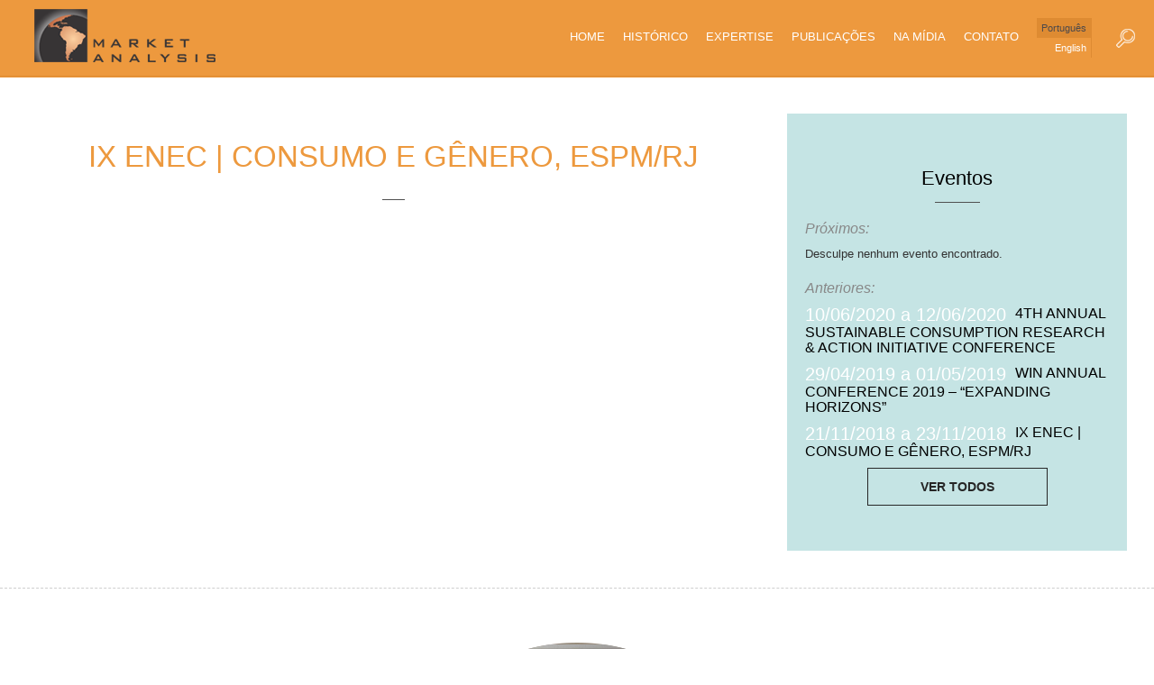

--- FILE ---
content_type: text/html; charset=UTF-8
request_url: https://marketanalysis.com.br/eventos/ix-enec-consumo-e-genero-espmrj/
body_size: 3701
content:
<!DOCTYPE html>
<html lang="pt-BR">
<head>
	<meta charset="UTF-8">
	<meta name="viewport" content="width=device-width, initial-scale=1.0">
    <meta name="keywords" content="">
    <meta name="description" content="">
		<title>
         IX ENEC | Consumo e Gênero, ESPM/RJ    </title>
	<link rel="profile" href="http://gmpg.org/xfn/11">
	<link rel="pingback" href="https://marketanalysis.com.br/xmlrpc.php">
	<link rel="shortcut icon" type="image/x-icon" href="https://marketanalysis.com.br/wp-content/themes/marketanalysis/images/favicon.ico">
    
    <!-- Bootstrap core CSS -->
    <link href="https://marketanalysis.com.br/wp-content/themes/marketanalysis/css/bootstrap.min.css" rel="stylesheet">

    <!-- Add custom CSS here -->
    <link rel="stylesheet" type="text/css" media="all" href="https://marketanalysis.com.br/wp-content/themes/marketanalysis/style.css" />
    <link href="https://marketanalysis.com.br/wp-content/themes/marketanalysis/font-awesome/css/font-awesome.min.css" rel="stylesheet">
    <link href='http://fonts.googleapis.com/css?family=Ubuntu:300,400,500,700' rel='stylesheet' type='text/css'>
    <script src="https://marketanalysis.com.br/wp-content/themes/marketanalysis/js/modernizr.custom.js"></script>
    <script>
  (function(i,s,o,g,r,a,m){i['GoogleAnalyticsObject']=r;i[r]=i[r]||function(){
  (i[r].q=i[r].q||[]).push(arguments)},i[r].l=1*new Date();a=s.createElement(o),
  m=s.getElementsByTagName(o)[0];a.async=1;a.src=g;m.parentNode.insertBefore(a,m)
  })(window,document,'script','//www.google-analytics.com/analytics.js','ga');

  ga('create', 'UA-53557509-1', 'auto');
  ga('send', 'pageview');

</script>
	<link rel="alternate" type="application/rss+xml" title="Feed de Market Analysis &raquo;" href="https://marketanalysis.com.br/feed/" />
<link rel="alternate" type="application/rss+xml" title="Market Analysis &raquo;  Feed de comentários" href="https://marketanalysis.com.br/comments/feed/" />
<link rel='stylesheet' id='contact-form-7-css'  href='https://marketanalysis.com.br/wp-content/plugins/contact-form-7/includes/css/styles.css?ver=3.9.1' type='text/css' media='all' />
<script type='text/javascript' src='https://marketanalysis.com.br/wp-includes/js/jquery/jquery.js?ver=1.11.0'></script>
<script type='text/javascript' src='https://marketanalysis.com.br/wp-includes/js/jquery/jquery-migrate.min.js?ver=1.2.1'></script>
<link rel="EditURI" type="application/rsd+xml" title="RSD" href="https://marketanalysis.com.br/xmlrpc.php?rsd" />
<link rel="wlwmanifest" type="application/wlwmanifest+xml" href="https://marketanalysis.com.br/wp-includes/wlwmanifest.xml" /> 

<link rel='canonical' href='https://marketanalysis.com.br/eventos/ix-enec-consumo-e-genero-espmrj/' />
<link rel='shortlink' href='https://marketanalysis.com.br/?p=2647' />

<meta http-equiv="Content-Language" content="pt-BR" />
<style type="text/css" media="screen">
.qtrans_flag span { display:none }
.qtrans_flag { height:12px; width:18px; display:block }
.qtrans_flag_and_text { padding-left:20px }
.qtrans_flag_pt { background:url(https://marketanalysis.com.br/wp-content/plugins/qtranslate/flags/br.png) no-repeat }
.qtrans_flag_en { background:url(https://marketanalysis.com.br/wp-content/plugins/qtranslate/flags/gb.png) no-repeat }
</style>
<link hreflang="en" href="http://marketanalysis.com.br/eventos/ix-enec-consumo-e-genero-espmrj/?lang=en" rel="alternate" />
    <link href="https://marketanalysis.com.br/wp-content/themes/marketanalysis/font-awesome/css/font-awesome.min.css" rel="stylesheet">
</head>
    <nav class="navbar navbar-inverse" role="navigation">
        <div class="navbar-header">
            <button type="button" class="navbar-toggle" data-delay="100" data-toggle="collapse" data-target=".navbar-ex1-collapse">
                <span class="sr-only">Alternar Navegação</span>
                <span class="icon-bar"></span>
                <span class="icon-bar"></span>
                <span class="icon-bar"></span>
            </button>
            <a class="brand-logo" href="https://marketanalysis.com.br">Market Analysis</a>
        </div>
        <div class="collapse navbar-collapse navbar-ex1-collapse">
            <div class="ct-header-items-right">
                <div class="ct-search" id="ct-search">
                    <form method="get" id="searchform" action="https://marketanalysis.com.br">
                        <div class="ct-search-input-wrap">
                                                            <input class="ct-search-input" placeholder="BUSCA" type="text" value="" name="s" id="s">
                               
                        </div>
                        <input class="ct-search-submit" type="submit" id="go" value=""><span class="ct-icon-search"></span>
                    </form>
                </div>
                <div class="language-select">
                    <ul class="qtrans_language_chooser" id="qtranslate-chooser"><li class="lang-pt active"><a href="http://marketanalysis.com.br/eventos/ix-enec-consumo-e-genero-espmrj/" hreflang="pt" title="Português"><span>Português</span></a></li><li class="lang-en"><a href="http://marketanalysis.com.br/eventos/ix-enec-consumo-e-genero-espmrj/?lang=en" hreflang="en" title="English"><span>English</span></a></li></ul><div class="qtrans_widget_end"></div>                </div>
            </div><!--/ct-header-items-right-->
            <ul id="menu-top-menu" class="nav navbar-nav navbar-right"><li id="menu-item-11" class="menu-item menu-item-type-custom menu-item-object-custom menu-item-11"><a href="http://marketanalysis.com.br/">Home</a></li>
<li id="menu-item-201" class="menu-item menu-item-type-post_type menu-item-object-page menu-item-201"><a href="https://marketanalysis.com.br/quem-somos/">Histórico</a></li>
<li id="menu-item-169" class="menu-item menu-item-type-post_type menu-item-object-page menu-item-has-children dropdown menu-item-169"><a href="https://marketanalysis.com.br/expertise/" class="dropdown-toggle" data-toggle="dropdown" data-hover="dropdown">Expertise <b class="caret"></b></a>
<ul class="dropdown-menu depth_0">
	<li id="menu-item-128" class="menu-item menu-item-type-custom menu-item-object-custom menu-item-128"><a href="http://marketanalysis.com.br/produtos/">Produtos</a></li>
	<li id="menu-item-129" class="menu-item menu-item-type-custom menu-item-object-custom menu-item-129"><a href="http://marketanalysis.com.br/servicos/">Serviços</a></li>
	<li id="menu-item-165" class="menu-item menu-item-type-custom menu-item-object-custom menu-item-165"><a href="http://marketanalysis.com.br/cases/">Cases</a></li>
</ul>
</li>
<li id="menu-item-164" class="menu-item menu-item-type-custom menu-item-object-custom menu-item-164"><a href="http://marketanalysis.com.br/publicacoes/">Publicações</a></li>
<li id="menu-item-163" class="menu-item menu-item-type-custom menu-item-object-custom menu-item-163"><a href="http://marketanalysis.com.br/na-midia/">Na Mídia</a></li>
<li id="menu-item-109" class="menu-item menu-item-type-post_type menu-item-object-page menu-item-109"><a href="https://marketanalysis.com.br/contato/">Contato</a></li>
</ul>            
        </div><!-- /.navbar-collapse -->
        <div class="border-separator"></div>
    </nav><div class="section">
        <div class="row row-single">
            <div class="page-content col-md-8">
                <div class="page-content-inside text-center">
                                        <h1 class="page-content-title">IX ENEC | Consumo e Gênero, ESPM/RJ</h1>
                    <div class="produto-container-single">
                                            </div>
                                    </div>
            </div>
            <div class="sidebar col-md-4">
    <div class="sidebar-inner">
        <h1>
            Eventos</h1>
                <h4>
            Próximos:        </h4>
                                <p>Desculpe nenhum evento encontrado.</p>
                
        <h4>
            Anteriores:        </h4>
                                <h5>
                            <span>10/06/2020 a 12/06/2020&nbsp;</span>
                        <a href="https://marketanalysis.com.br/eventos/4th-annual-sustainable-consumption-research-action-initiative-conference/">4th Annual Sustainable Consumption Research &#038; Action Initiative Conference</a>
        </h5>
                <h5>
                            <span>29/04/2019 a 01/05/2019&nbsp;</span>
                        <a href="https://marketanalysis.com.br/eventos/win-annual-conference-2019-expanding-horizons/">WIN Annual Conference 2019  &#8211; &#8220;Expanding Horizons&#8221;</a>
        </h5>
                <h5>
                            <span>21/11/2018 a 23/11/2018&nbsp;</span>
                        <a href="https://marketanalysis.com.br/eventos/ix-enec-consumo-e-genero-espmrj/">IX ENEC | Consumo e Gênero, ESPM/RJ</a>
        </h5>
                <p class="text-center"><a class="btn btn-success" href="https://marketanalysis.com.br/eventos/">
                        Ver Todos        </a></p>
    </div>
</div>        </div><!-- /.row -->
</div><!-- /.section -->
<footer>
<div class="border-separator"></div>
    <div class="footer-block">
        <div class="col-lg-12 footer-mid">
            <div class="contact-footer-call">
                <h3>
                    Contate-nos                </h3>
                <p>info@marketanalysis.com.br</p>
                <p>+55 (48) 3364-0000<br>+55 (48) 3234-8573</p>
                <p>
                    Brasil                </p>
            </div>
            <img src="https://marketanalysis.com.br/wp-content/themes/marketanalysis/images/circle-footer.png" class="img-responsive" />
        </div>
        <div class="col-sm-6 footer-left">
            <div class="footer-left-block">
                <img class="logo-footer" src="https://marketanalysis.com.br/wp-content/themes/marketanalysis/images/logo-footer.png" alt="E-saúde" />
                <div class="social-media">
                    <ul class="centered">
                        <a href="https://www.facebook.com/pages/Market-Analysis-Brasil/217332381660389" target="_blank"><li class="round"><i class="icon-facebook"></i></li></a>
                        <a href="https://twitter.com/market_analysis" target="_blank"><li class="round"><i class="icon-twitter"></i></li></a>
                    </ul>
                </div>
            </div>
        </div>
        <div class="col-sm-6 footer-right">
            <p>Rua Félix Kleis, 23 - Santa Mônica<br>CEP 88035-330<br>Florianópolis - SC - Brasil</p>
            <p>+55 (48) 3364-0000<br>+55 (48) 3234-8573</p>
            <p>info@marketanalysis.com.br</p>

        </div>
        <div class="clearfix"></div>
        <div class="row row-no-margin footer-menu">
            <ul id="menu-bot-menu" class="footer-menu"><li id="menu-item-17" class="menu-item menu-item-type-custom menu-item-object-custom menu-item-17"><a href="http://marketanalysis.com.br/">Home</a></li>
<li id="menu-item-202" class="menu-item menu-item-type-post_type menu-item-object-page menu-item-202"><a href="https://marketanalysis.com.br/quem-somos/">Histórico</a></li>
<li id="menu-item-203" class="menu-item menu-item-type-post_type menu-item-object-page menu-item-has-children dropdown menu-item-203"><a href="https://marketanalysis.com.br/expertise/" class="dropdown-toggle" data-toggle="dropdown" data-hover="dropdown">Expertise <b class="caret"></b></a>
<ul class="dropdown-menu depth_0">
	<li id="menu-item-1060" class="menu-item menu-item-type-custom menu-item-object-custom menu-item-1060"><a href="http://marketanalysis.com.br/produtos/">Produtos</a></li>
	<li id="menu-item-1061" class="menu-item menu-item-type-custom menu-item-object-custom menu-item-1061"><a href="http://marketanalysis.com.br/servicos/">Serviços</a></li>
	<li id="menu-item-1062" class="menu-item menu-item-type-custom menu-item-object-custom menu-item-1062"><a href="http://marketanalysis.com.br/cases/">Cases</a></li>
</ul>
</li>
<li id="menu-item-208" class="menu-item menu-item-type-custom menu-item-object-custom menu-item-208"><a href="http://marketanalysis.com.br/publicacoes/">Publicações</a></li>
<li id="menu-item-207" class="menu-item menu-item-type-custom menu-item-object-custom menu-item-207"><a href="http://marketanalysis.com.br/na-midia/">Na Mídia</a></li>
<li id="menu-item-205" class="menu-item menu-item-type-post_type menu-item-object-page menu-item-205"><a href="https://marketanalysis.com.br/contato/">Contato</a></li>
<li id="menu-item-206" class="menu-item menu-item-type-custom menu-item-object-custom menu-item-206"><a href="http://marketanalysis.com.br/faq/">Faq</a></li>
<li id="menu-item-204" class="menu-item menu-item-type-post_type menu-item-object-page menu-item-204"><a href="https://marketanalysis.com.br/trabalhe-conosco/">Trabalhe Conosco</a></li>
</ul>        </div>
        <div class="clearfix"></div>
        <div class="border-separator"></div>
        <div class="copyright">
            <p>
            Copyright © 2014 - Todos os direitos reservados a MarketAnalysis	    <a href="http://sensoramadesign.com.br" target="_blank"><img src="https://marketanalysis.com.br/wp-content/themes/marketanalysis/images/sensorama.jpg" class="img-responsive" /></a>
            </p>
        </div>
    </div>
</footer>
        
<script type='text/javascript' src='https://marketanalysis.com.br/wp-content/plugins/contact-form-7/includes/js/jquery.form.min.js?ver=3.51.0-2014.06.20'></script>
<script type='text/javascript'>
/* <![CDATA[ */
var _wpcf7 = {"loaderUrl":"https:\/\/marketanalysis.com.br\/wp-content\/plugins\/contact-form-7\/images\/ajax-loader.gif","sending":"Enviando ..."};
/* ]]> */
</script>
<script type='text/javascript' src='https://marketanalysis.com.br/wp-content/plugins/contact-form-7/includes/js/scripts.js?ver=3.9.1'></script>
   

<!-- Bootstrap core JavaScript -->
<!-- Placed at the end of the document so the pages load faster -->
<script src="https://marketanalysis.com.br/wp-content/themes/marketanalysis/js/jquery-1.11.0.min.js"></script>
<script src="https://marketanalysis.com.br/wp-content/themes/marketanalysis/js/bootstrap.min.js"></script>
<script src="https://marketanalysis.com.br/wp-content/themes/marketanalysis/js/marketanalysis.js"></script>
<script src="https://marketanalysis.com.br/wp-content/themes/marketanalysis/js/twitter-bootstrap-hover-dropdown.min.js"></script>
<script src="https://marketanalysis.com.br/wp-content/themes/marketanalysis/js/search.js"></script>
<script type="text/javascript">
  window.___gcfg = {lang: 'pt-BR'};

  (function() {
    var po = document.createElement('script'); po.type = 'text/javascript'; po.async = true;
    po.src = 'https://apis.google.com/js/platform.js';
    var s = document.getElementsByTagName('script')[0]; s.parentNode.insertBefore(po, s);
  })();
</script>
</body>
</html>

--- FILE ---
content_type: text/css
request_url: https://marketanalysis.com.br/wp-content/themes/marketanalysis/style.css
body_size: 8904
content:
/*
Theme Name: Market Analysis
Theme URI: http://marketanalysis.com.br
Author: Sensorama Design
Author URI: http://www.sensoramadesign.com.br
Description:
Version: 1.0
*/

/* Global Styles */
html, body { height:100%; font: 100%/1.5 'Ubuntu', sans-serif; font-weight: 300; color:#323232; }
.bigfont { text-transform:uppercase; }
.poster-img { float:left; margin:0 1em 1em 0; }
.text-justify { text-align:justify; }
img { max-width:100%; height:auto; }
a { color:#368d92; }
a:hover, a:focus { color:#ed993e; }
p { font-size: 13px; }
.row-no-margin { margin:0; }
.no-bg { background: none !important; }
.bottom-margin { margin-bottom: 40px; }
.rounded-img { border-radius: 50%; -webkit-border-radius: 50%; -moz-border-radius: 50%; }
.row-page { margin: 40px 0 40px 55px; }
.row-single { margin: 40px 30px 40px 30px; }
.video-holder { display: none; }
.background-default { background: #ffffff; }
.btn-primary { padding: 10px 0; font-size:14px; width:200px; font-weight:bold; font-style: normal; background:none; color:#ed993e; border:1px solid #ed993e; border-radius:0; margin-top: 0; text-transform:uppercase; }
.btn-primary:hover { background:none; color:#262626; border: 1px solid #262626; -webkit-transition: all 0.3s; -moz-transition: all 0.3s; -o-transition: all 0.3s; transition: all 0.3s; }
.btn-success { padding: 10px 0; font-size:14px; width:200px; font-weight:bold; font-style: normal; background:none; color:#262626; border:1px solid #262626; border-radius:0; margin-top: 0; text-transform:uppercase; }
.btn-success:hover { background:none; color:#ed993e; border: 1px solid #ed993e; -webkit-transition: all 0.3s; -moz-transition: all 0.3s; -o-transition: all 0.3s; transition: all 0.3s; }
.btn-warning { padding: 10px 0; font-size:14px; width:200px; font-weight:bold; font-style: normal; background:none; color:#ed993e; border:1px solid #ed993e; border-radius:0; margin-top: 0; text-transform:uppercase; }
.btn-warning:hover { background:none; color:#cfcfcf; border: 1px solid #cfcfcf; -webkit-transition: all 0.3s; -moz-transition: all 0.3s; -o-transition: all 0.3s; transition: all 0.3s; }
.btn-info { padding: 10px 0; font-size:14px; width:200px; font-weight:bold; font-style: normal; background:none; color:#ffffff; border:1px solid #ffffff; border-radius:0; margin-top: 0; text-transform:uppercase; }
.btn-info:hover { background:none; color:#210505; border: 1px solid #6b3a06; -webkit-transition: all 0.3s; -moz-transition: all 0.3s; -o-transition: all 0.3s; transition: all 0.3s; }
.btn-category { padding: 5px 10px; font-size:12px; font-weight:500; font-style: normal; text-transform:uppercase; display: inline-block; margin-top: 0; background: #262626; color: #ffffff; float: none; border: 1px solid #262626;  border-radius:0; }
.btn-category:hover { background: #ed993e; color: #ffffff; border: 1px solid #ed993e; }

/* columns of same height styles */
.container-xs-height { display:table; padding-left:0px; padding-right:0px; }
.row-xs-height { display:table-row; }
.col-xs-height { display:table-cell; float:none; }

body { /* padding-top: 72px; /* body padding for fixed top nav */ }

@grid-float-breakpoint: 992px;

/* Menu Top */
.navbar { border-radius:0; margin-bottom:0; z-index:99999; }
.navbar-inverse { background: #ed993e; border: none; color:#ffffff; text-transform:uppercase; }
.navbar-inverse .navbar-nav > li > a { color:#ffffff; font-size:13px; text-align: center; line-height: 1.4em; border:none; }
.navbar-nav > li > a { color:#ffffff; padding:5px; }
.navbar-nav>li { float:none; padding: 22px 5px; display: table-cell; vertical-align: middle; }
.navbar-inverse .navbar-toggle { border-color:#ed993e; }
.navbar-inverse .navbar-collapse, .navbar-inverse .navbar-form { border-color: #ed993e; }
.navbar-inverse .navbar-toggle .icon-bar { background-color: #ffffff; }
.navbar-inverse .navbar-nav>.active>a, .navbar-inverse .navbar-nav>.active>a:hover, .navbar-inverse .navbar-nav>.active>a:focus { color: #4c494b; border: none; background-color:#de8b32; }
#menu-top-menu { padding: 5px 0; }
.navbar-right .dropdown-menu { font-size: 13px; left: auto; right: auto; border-radius: 0; text-align: center; margin-top: -10px; background: #ffffff; border: 1px dashed #d7d7d7; }
.navbar .border-separator { width: 100%; height: 2px; border-top: 1px solid #de8b32; }
.brand-logo { margin: 10px 0 15px 38px; width: 201px; height: 59px; background:url('images/logo.png') no-repeat; display:block; text-indent:-9999px; }
.navbar-inverse .navbar-nav>li>a:hover, .navbar-inverse .navbar-nav>li>a:focus { color: #4c494b; background-color: #de8b32; border:none; }
.navbar-inverse .navbar-toggle:hover, .navbar-inverse .navbar-toggle:focus { background-color: #ed993e; }
.navbar-inverse .navbar-toggle { border-color: #ed993e; }
.navbar-inverse .navbar-nav > .open > a, .navbar-inverse .navbar-nav > .open > a:hover, .navbar-inverse .navbar-nav > .open > a:focus { color: #4c494b; background-color: #de8b32; }
.navbar-inverse .navbar-nav > .dropdown > a .caret { display:none; border-top-color: #ffffff; border-bottom-color: #ffffff; }
.dropdown-menu { background: #ececec; border:none; -webkit-box-shadow: none; box-shadow: none; z-index:999999; }
.dropdown-menu li a { color:#4c494b; }
.dropdown-menu > li > a:hover, .dropdown-menu > li > a:focus { background: none; }
.dropdown-menu>.active>a, .dropdown-menu>.active>a:hover, .dropdown-menu>.active>a:focus { color: #ed993e; text-decoration: none; background-color: #ffffff; outline: 0; }
.dropdown-menu>li>a { padding: 10px 20px; }
.dropdown-menu>li>a:hover, .dropdown-menu>li>a:focus { color:#ed993e; }
.dropdown-menu > li:last-child:after { border:none; }
.ct-search { position: relative; float: right; width: 34px; height: 34px; margin: 16px 0 0 0; z-index: 100000; }
.ct-search-input-wrap { position: absolute; right: 34px; height: 34px; width: 0; overflow: hidden; -webkit-transition: width 200ms; -moz-transition: width 200ms; transition: width 200ms; }
.ct-search.ct-search-open .ct-search-input-wrap { width: 140px; margin-top: 5px; }
.ct-icon-search, input[type="submit"].ct-search-submit { width: 34px; height: 34px; display: block; position: absolute; right: 0; top: 0; text-align: center; cursor: pointer; }
.ct-icon-search { color: #3f8d94; z-index: 90; font-size: 11px; margin-top: 9px; background: url('images/search-icon.png') no-repeat center center; }
.ct-search.ct-search-open .ct-icon-search { z-index: 1; pointer-events: none; }
input[type="submit"].ct-search-submit { background: transparent; color: transparent; box-shadow: none; border: none; padding: 0; border-radius: 0; outline: none; z-index: -1; }
.ct-search.ct-search-open input[type="submit"].ct-search-submit { z-index: 90; }
input[type="text"].ct-search-input { font-size:13px; border: none; outline: none; opacity: 0; background: #ffffff; width: 140px; height: 27px; margin: 7px 0 0 0; padding: 2px 7px; }
.ct-search.ct-search-open input[type="text"].ct-search-input { opacity: 1; border: 1px solid #c2c2c2; }
.ct-header-items-right { float: right; width: 140px; }
.ct-search.ct-search-open input[type="text"].ct-search-input::-webkit-input-placeholder { color: #c2c2c2; }
.ct-search.ct-search-open input[type="text"].ct-search-input:-moz-placeholder { color: #c2c2c2; }
.ct-search.ct-search-open input[type="text"].ct-search-input::-moz-placeholder { color: #c2c2c2; }
.ct-search.ct-search-open input[type="text"].ct-search-input:-ms-input-placeholder { color: #c2c2c2; }
.navbar .language-select { font-size: 11px; color:#ffffff; float: right; margin: 20px 20px 0 22px; }
.navbar .language-select a { text-decoration:none; color:#ffffff; }
.navbar .language-select ul { list-style: none; text-align: right;  text-transform: capitalize; border-right: 1px solid #de8b32; padding: 0; }
.navbar .language-select ul li { padding: 3px 5px; }
.navbar .language-select ul li:hover { background: #de8b32; }
.navbar .language-select ul li:hover a { color: #4c494b; }
.navbar .language-select ul li.active { background: #de8b32; }
.navbar .language-select ul li.active a { color: #4c494b; }
.navbar .search-box { position: relative; float: right; width: 26px; height: 26px; margin: 14px 0 0 0; z-index: 100000; }
.navbar .search-box .round i.icon-play { display:inline-block; font-size: 1.4em;  padding: 0.2em 0.5em; }

/* INDEX SECTION */
.sobre-block { margin: 70px 20% 50px 20%; text-align: center; }
.sobre-block h5 { color:#979797; font-size: 16px; text-transform: uppercase; padding-top: 20px; }
.sobre-block .btn-primary { margin-top: 20px; }
.carousel-clientes-block { background: #ffffff; padding: 15px 0 0 0; }
.carousel-clientes-block h2 { text-align: center; font-size: 33px; font-weight: bold; text-transform: uppercase; color: #ed993e !important; background: url('images/line-gray.png') no-repeat center bottom; background-size: 25px 1px; padding-bottom: 30px; }
.carousel-clientes { padding: 0 40px 40px 40px; }
.carousel-clientes .carousel-inner img { filter: grayscale(1); -webkit-filter: grayscale(1); -moz-filter: grayscale(1); -o-filter: grayscale(1); -ms-filter: grayscale(1); }
.carousel-clientes .carousel-inner img:hover { filter: grayscale(0); -webkit-filter: grayscale(0); -moz-filter: grayscale(0); -o-filter: grayscale(0); -ms-filter: grayscale(0); -webkit-transition: all 0.3s; -moz-transition: all 0.3s; -o-transition: all 0.3s; transition: all 0.3s; }
.carousel-clientes .carousel-control { width: 0; }
.carousel-clientes .carousel-control.left, .carousel-clientes .carousel-control.right { background:none; z-index: 10; }
.carousel-clientes .carousel-control .icon-prev { margin-left: 30px; }
.carousel-clientes .carousel-control .icon-prev:before { content: '\f104'; color: #a6a6a6; text-shadow: none; font-size: 60px; font-family: FontAwesome; font-weight: 300; }
.carousel-clientes .carousel-control .icon-prev:hover:before{ content: '\f104'; color: #ed993e; }
.carousel-clientes .carousel-control .icon-next { margin-right: 30px; }
.carousel-clientes .carousel-control .icon-next:before { content: '\f105'; color: #a6a6a6; text-shadow: none; font-size: 60px; font-family: FontAwesome; font-weight: 300; }
.carousel-clientes .carousel-control .icon-next:hover:before { content: '\f105'; color: #ed993e; }
.carousel-clientes .col-lg-2 { padding: 25px; text-align: center; }
.carousel-clientes .col-lg-2 img { display: inline-block; }
.carousel-clientes .carousel-indicators {position: absolute; left: 0; z-index: 15; width: 100%; margin: 0; text-align: center; list-style: none; bottom: 0; padding: 15px 0; }
.carousel-clientes .carousel-indicators li { background:#929292; border-radius:15px; width: 15px; height: 15px; margin: 0 3px; }
.carousel-clientes .carousel-indicators li:hover { background:#2b2b2b; }
.carousel-clientes .carousel-indicators .active { background:#2b2b2b; }

.namidia-block { background:#f7f7f7; }
.namidia-block .namidia-block-inside { padding: 20px 0 ; }
.namidia-block .namidia-block-inside .block-news { margin-top: 30px; }
.namidia-block .namidia-block-inside .block-news .block-news-inside { padding-bottom: 10px; }
.namidia-block .namidia-block-inside .block-news:last-child .block-news-inside { border: none; padding-bottom: 0; }
.namidia-block .namidia-block-inside p { text-transform: uppercase; font-size: 15px; color: #888888; }
.namidia-block .namidia-block-inside h2 { font-size: 15px; color:#ed993e; font-weight: bold; text-transform: uppercase; background: url('images/line-gray.png') no-repeat left bottom; padding-bottom: 15px; }
.namidia-block .namidia-block-inside .title-link a { display: block; font-size: 24px; line-height: 22px; color:#888888; text-decoration: none; margin-top: 15px; }
.namidia-block .namidia-block-inside .title-link a:hover { color:#323232; }
.namidia-block h1 { font-size:32px; font-weight: bold; color:#ed993e; text-transform: uppercase; display: inline-block; }
.namidia-block .btn-primary { color:#262626; border: 1px solid #262626; padding: 10px 0; font-size:15px; width:150px; font-weight:bold; font-style: normal; text-transform:uppercase; display: inline-block; float: right; margin-top: 15px; }
.namidia-block .btn-primary:hover { color:#ed993e; border:1px solid #ed993e; }

.publicacoes-block { background:#e1e1e1; float: left; padding-bottom:30px; }
.publicacoes-block .publicacoes-block-inside { padding: 20px 0; }
.publicacoes-block .publicacoes-block-inside .block-news .block-news-inside { padding-bottom: 10px; border-bottom: 1px solid #888888; }
.publicacoes-block .publicacoes-block-inside .block-news:last-child .block-news-inside { border: none; padding-bottom: 0; }
.publicacoes-block .publicacoes-block-inside p { text-transform: uppercase; font-size: 15px; color: #323232; }
.publicacoes-block .publicacoes-block-inside h2 { font-size: 15px; color:#323232; font-weight: bold; text-transform: uppercase; background: url('images/line-gray.png') no-repeat left bottom; padding-bottom: 15px; }
.publicacoes-block .publicacoes-block-inside h2 .category-publicacoes { float: right; margin-top: -5px; }
.publicacoes-block .publicacoes-block-inside .title-block { margin-bottom: 90px; }
.publicacoes-block .publicacoes-block-inside .publicacoes-categories { float: left; width: 100%; margin: 40px 0; }
.publicacoes-block .publicacoes-block-inside .publicacoes-categories h3 { font-size: 15px; color: #323232; text-transform: uppercase; margin: 0 0 10px 0; }
.publicacoes-block .publicacoes-block-inside .publicacoes-categories a { margin-right: 10px; }
.publicacoes-block .publicacoes-block-inside .title-link a { font-size: 30px; color:#323232; text-decoration: none; }
.publicacoes-block .publicacoes-block-inside .title-link a:hover { color:#ee5c29; }
.publicacoes-block h1 { font-size:32px; font-weight: bold; color:#323232; text-transform: uppercase; display: inline-block; }
.publicacoes-block .btn-success { padding: 10px 0; font-size:15px; width:150px; font-weight:bold; font-style: normal; text-transform:uppercase; display: inline-block; float: right; margin-top: 15px; }
.publicacoes-block .btn-category { padding: 5px 10px; font-size:12px; font-weight:500; font-style: normal; text-transform:uppercase; display: inline-block; margin-top: 0; margin-bottom:10px; background: #262626; color: #ffffff; float: none; border: 1px solid #262626; }
.publicacoes-block .btn-category:hover { background: #ed993e; color: #ffffff; border: 1px solid #ed993e; }
.publicacoes-block .btn-download { float: left; }
.publicacoes-block .btn-download i { padding-left: 10px; }
.call-img { margin-top: 90px; text-align: center; -webkit-background-size: cover; -moz-background-size: cover; -o-background-size: cover; background-size: cover; }
.call-img .call-img-inside { margin: 10% 0; text-align: center; }
.call-img .call-img-inside h3 { background: url('images/line-gray.png') no-repeat center bottom; font-size: 36px; color:#2d2d2d; font-weight: 400; text-transform: uppercase; padding-bottom: 20px; }
.call-img .call-img-inside h4 { max-width:500px; display: inline-block; font-size: 16px; color:#2d2d2d; font-weight: 400; text-transform: uppercase; padding: 20px 0 20px 0; }
.afiliacoes-block { background: #9dd0d1; }
.afiliacoes-img { padding: 0; -webkit-background-size: cover; -moz-background-size: cover; -o-background-size: cover; background-size: cover; }
.afiliacoes-img-inside { margin: 5% 0; }
.afiliacoes-img-inside .round-box { display:table-cell; vertical-align:middle; }
.afiliacoes-img-inside .round { margin: 0 20px; float: left; display: inline-block; border:2px solid #ffffff; width: 126px; height: 126px; -webkit-border-top-left-radius: 63px; -webkit-border-top-right-radius: 63px; -webkit-border-bottom-right-radius: 63px; -webkit-border-bottom-left-radius: 63px; -moz-border-radius-topleft: 63px; -moz-border-radius-topright: 63px; -moz-border-radius-bottomright: 63px; -moz-border-radius-bottomleft: 63px; border-top-left-radius: 63px; border-top-right-radius:63px; border-bottom-right-radius: 63px; border-bottom-left-radius: 63px; }
.afiliacoes-img-inside .round h5 { text-align: left; margin: 44px 0 0 22px; font-size: 31px; font-weight: 400; color: #ffffff; text-transform: uppercase; }
.afiliacoes-img-inside .round h6 { text-align: left; margin: 48px 0 0 12px; font-size: 21px; font-weight: 400; color: #ffffff; text-transform: uppercase; }
.afiliacoes-img-inside h4 { max-width:400px; text-align: left; display: table-cell; font-size: 20px; color:#ffffff; font-weight: 400; text-transform: uppercase; padding: 20px 0 20px 0; }
.servicos-container { background:#f5f5f5; padding:20px 0; }
.servicos-block { width: 100%; display: block; float: left; margin-bottom: 40px; padding-bottom: 40px; background: url('images/line-gray.png') no-repeat center bottom; }
.servicos-block .servicos-content { margin-top: 40px; }
.servicos-block .servicos-img { position: relative; text-align: center; }
.servicos-block .servicos-img h2 { font-size: 25px; color: #ffffff; text-transform: uppercase; margin: 0; position: absolute; top: 45%; left: 0; bottom: 35%; right: 0; margin: 0 15%; letter-spacing: 2px; }

/* Flexible iFrame */
.flexible-container { position: relative; padding-bottom: 30%; padding-top: 30px; height: 0; overflow: hidden; margin-bottom: 2em; }
.flexible-container iframe, .flexible-container object, .flexible-container embed { position: absolute; top: 0; left: 0; width: 100%; height: 100%; }
/* Half Page Height Carousel Customization */
.carousel-home { height: 70%; }
.carousel-home .carousel-control.left, .carousel-home .carousel-control.right { background:none; z-index: 10; display: none; }
.carousel-home .item, .carousel-home .active, .carousel-home .carousel-inner { height: 100%; }
.carousel-home .fill { width: 100%; height: 100%; background-position: center; background-size: cover; }
.carousel-home .carousel-caption { text-align: left; font-size: 24px; color:#fafafa; font-weight: 400; font-style: italic; text-shadow: none; right: 30%; left: 0; top: 10%; bottom: 0; padding: 15px 20px 15px 40px; }
.carousel-home .carousel-caption h1 { font-size: 24px; text-transform: uppercase; font-style: normal; }
.carousel-home .carousel-caption h2 { font-size: 50px; color:#fafafa; font-weight: 400; text-transform: uppercase; font-style: normal; }
.carousel-home .carousel-caption .btn-info { margin-top: 20px; }
.carousel-home .btn-warning {position: absolute; right: 0; margin: 12px 20px 0 0; }
.carousel-home .carousel-inner { margin-bottom:85px; }
.carousel-home .carousel-indicators { width: 100%; bottom:-88px; left: 0; margin-left: 0; text-align: left; border-bottom: 1px dashed #e5e5e5; padding: 10px 0; margin: 0; }
.carousel-home .carousel-indicators li { background:#ffffff; border-radius:0; width: 170px; height: 60px; border: 2px solid #ffffff; margin: 0 3px; }
.carousel-home  .carousel-indicators li img { filter: grayscale(1); -webkit-filter: grayscale(1); -moz-filter: grayscale(1); -o-filter: grayscale(1); -ms-filter: grayscale(1); }
.carousel-home  .carousel-indicators li:hover img { filter: grayscale(0); -webkit-filter: grayscale(0); -moz-filter: grayscale(0); -o-filter: grayscale(0); -ms-filter: grayscale(0); -webkit-transition: all 0.3s; -moz-transition: all 0.3s; -o-transition: all 0.3s; transition: all 0.3s; }
.carousel-home .carousel-indicators .active img { filter: grayscale(0); -webkit-filter: grayscale(0); -moz-filter: grayscale(0); -o-filter: grayscale(0); -ms-filter: grayscale(0); -webkit-transition: all 0.3s; -moz-transition: all 0.3s; -o-transition: all 0.3s; transition: all 0.3s; }
.carousel-home .carousel-indicators li .call-product { display: none; }
.carousel-home .carousel-indicators li .call-product-text { display: none; }
.carousel-home .carousel-indicators .active .call-product { display: block; float: left; position: absolute; width: 0; height: 0; border-style: solid; border-width: 0 30px 30px 30px; border-color: transparent transparent #ffffff transparent; top: -30px; margin-left: 56px; }
.carousel-home .carousel-indicators .active .call-product-text { display: inline-block; float: right; position: absolute; top: -30px; margin-left: 120px; color: #ffffff; text-transform: uppercase; font-size: 16px; text-indent: 1px; font-weight: bold; letter-spacing: -1px; }
.carousel-home .carousel-indicators .active .call-product-text a { color: #ffffff; }
.carousel-home .carousel-indicators .active .call-product-text a:hover { text-decoration: none; color: #323232; }

/* PAGE */
.page-container { margin-bottom: 40px; }
.faq-content { max-width: 980px; margin: 0 auto; }
.page-content ul { font-size: 13px; list-style-type: none; position: relative; margin-left: 20px; padding-left: 0; }
.page-content ul li { margin-bottom: 15px; }
.page-content ul li:last-child { margin-bottom: 0; }
.page-content ul li:before { content: "\25A0"; position: absolute; left: -20px; color: #ed993e; margin-right: 5px; margin-top: -1px; }
.page-content-inside h2 { font-size: 20px; color:#323232; }
.page-content-inside h2.sobre-title { font-size: 30px; color:#323232; margin-top: 0; text-transform: uppercase; font-weight: 300; }
.page-content-title { font-size: 33px; text-align: center; color: #ed993e; text-transform: uppercase; background: url('images/line-gray.png') no-repeat center bottom; background-size: 25px 1px; padding-bottom: 30px; margin-bottom: 30px; margin-top: 30px; }
.all-pagination { width: 100%; display: block; float: left; }
.all-pagination .navigation ul { margin:0; padding: 2em 1em; font-size: 22px; font-weight: bold; text-align: center; }
.all-pagination .navigation ul li:before { content:"" }
.all-pagination .navigation li a, .all-pagination .navigation .all-pagination li.disabled { color: #888888; text-decoration:none; }
.all-pagination .navigation li a:hover, .all-pagination .navigation li.active a { color: #ed993e; text-decoration:none; }
.all-pagination .navigation li { display: inline-block; vertical-align: middle; padding: 0 5px; }
.all-pagination .navigation li:last-child { margin-bottom:15px; }
.all-pagination .navigation li a, .all-pagination .navigation li a:hover, .all-pagination .navigation li.active a, .all-pagination .navigation li.disabled { cursor: pointer; }
.all-pagination .navigation li a i.my-left-arrow { display: inline-block; vertical-align: middle; color: #888888; }
.all-pagination .navigation li a i.my-left-arrow:hover { color: #ed993e; -webkit-transition: all 0.3s; -moz-transition: all 0.3s; -o-transition: all 0.3s; transition: all 0.3s; }
.all-pagination .navigation li a i.my-left-arrow:before { content: "\f053"; font-family: FontAwesome; font-style: normal; font-weight: normal; text-decoration: inherit; font-size: 24px; padding-right: 0.5em; }
.all-pagination .navigation li a i.my-right-arrow { display: inline-block; vertical-align: middle; color: #888888; }
.all-pagination .navigation li a i.my-right-arrow:hover { color: #ed993e; -webkit-transition: all 0.3s; -moz-transition: all 0.3s; -o-transition: all 0.3s; transition: all 0.3s; }
.all-pagination .navigation li a i.my-right-arrow:before { content: "\f054"; font-family: FontAwesome; font-style: normal; font-weight: normal; text-decoration: inherit; font-size: 24px; padding-right: 0.5em; }

/* Contato */
.contato-form { max-width: 400px; margin:0 auto 30px auto; }
.contato-form .message-block { padding:0; }
.contato-form .wpcf7-form-control-wrap .fale-form { width:100%; padding: 12px 6px; border: 1px solid #e5e5e5; background:none; font-size:0.8em; }
.contato-form .wpcf7-form-control-wrap ::-webkit-input-placeholder { color:#323232; text-transform:uppercase; }
.contato-form .wpcf7-form-control-wrap :-moz-placeholder { /* Firefox 18- */ color:#323232; text-transform:uppercase; }
.contato-form .wpcf7-form-control-wrap ::-moz-placeholder {  /* Firefox 19+ */ color:#323232; text-transform:uppercase; }
.contato-form .wpcf7-form-control-wrap :-ms-input-placeholder { color:#323232; text-transform:uppercase; }
.contato-form .wpcf7-form-control-wrap .fale-area { height:99px; width:100%; border: 1px solid #e5e5e5; background:none; font-size:0.8em; padding:12px 8px; }
.contato-form .wpcf7-form-control-wrap select { padding: 12px 6px; color:#323232; text-transform:uppercase; border: 1px solid #e5e5e5; width: 100%; }
.contato-form .wpcf7-form-control-wrap select option { color:#323232; }
.contato-form .wpcf7-form-control-wrap select option:first-child{ color: #323232; }
.contato-form div.wpcf7-response-output { width:100%; font-size: 0.8em; text-align: center;  margin: 60px 0 0 0; left: 0; right: 0; bottom:0; }
.contato-form img.ajax-loader { margin: 10px auto !important; display: block; }
.contato-form .wpcf7-form-control-wrap { display: block !important; }
.adress-block { margin: 0 auto 30px auto; max-width: 400px; background: #c2e3e3; text-align: center; padding: 22px 10px; }
.adress-block h2 { font-size: 15px; color: #323232; text-transform: uppercase; margin: 0; }
.adress-block .adress-title { background: url('images/adress-icon.png') no-repeat center top; padding-top: 38px; }
.adress-block .phone-title { background: url('images/tel-icon.png') no-repeat center top; padding-top: 33px; }
.adress-block .email-title { background: url('images/email-icon.png') no-repeat center top; padding-top: 27px; }

/* TRABALHE CONOSCO */
.fornecedores-block { margin: 0 auto 30px auto; max-width: 400px; background: #c2e3e3; text-align: center; padding: 30px; }
.fornecedores-block .btn-primary { width: 290px; margin-top: 30px; }

/* EVENTOS */

.past-events-block, .next-events-block { padding: 30px; }
.past-events-block h4, .next-events-block h4 { font-size: 20px; text-align: center; text-transform: uppercase; margin-bottom:50px; }
.btn-back-events { margin-bottom:20px; }
.past-events-block .same-height, .next-events-block .same-height { }
.next-events-block { background: #c5e4e4; }
.next-events-block h5 { color: #000000; font-size: 16px; font-weight: bold; text-transform: uppercase; text-align: left; display: inline-block; }
.next-events-block h5 a { color: #000000; font-weight: 300; }
.next-events-block h5 a:hover { text-decoration: none; }
.next-events-block h5 span { color: #ffffff; font-size: 20px; font-weight: 500; vertical-align: middle; text-transform: none; }

.past-events-block h5 { color: #000000; font-size: 16px; font-weight: bold; text-transform: uppercase; text-align: left; display: inline-block; }
.past-events-block h5 a { color: #000000; font-weight: 300; }
.past-events-block h5 a:hover { text-decoration: none; }
.past-events-block h5 span { color: #000000; font-size: 20px; font-weight: 500; vertical-align: middle; text-transform: none; }


/* QUEM SOMOS */
.about-container { margin-bottom: 20px; float: left; }
.about-container .col-md-6 { padding:0 40px; }
.testemunhos-block { background: #c2e3e3; display: inline-block; width: 100%; padding-top: 15px; }
.testemunhos-block h1 { text-align: center; font-size: 20px; font-weight: bold; text-transform: uppercase; color: #323232; background: url('images/line-gray.png') no-repeat center bottom; background-size: 25px 1px; padding-bottom: 20px; margin-bottom: 20px; }
.testemunhos-block .content-box { min-height: 320px; }
.testemunhos-block .testemunho-container { text-align: left; margin-bottom: 50px; }
.testemunhos-block .testemunho-box { background: #ffffff; display: inline-block; padding:30px; }
.testemunhos-block .testemunho-box .testemunho-content { text-align: left; font-size: 13px; }
.testemunhos-block .testemunho-box .testemunho-title { font-size: 14px; color:#ed993e; text-transform: uppercase; font-weight: bold; margin-bottom: 0; }
.testemunhos-block .testemunho-box .testemunho-pessoa { font-size: 12px; color:#323232; text-transform: uppercase; font-weight: bold; }
.testemunhos-block .testemunho-inner-container { background: #f7f7f7; padding: 30px 0; margin-bottom: 40px; }
.carousel-equipe-block { background: #ffffff; padding: 15px 0 0 0; }
.carousel-equipe-block h2 { text-align: center; font-size: 20px; font-weight: bold; text-transform: uppercase; color: #323232; background: url('images/line-gray.png') no-repeat center bottom; background-size: 25px 1px; padding-bottom: 30px; }
.carousel-equipe { padding: 0 40px 40px 40px; }
.carousel-equipe .carousel-inner img { border-radius: 50%; -webkit-border-radius: 50%; -moz-border-radius: 50%; }
.carousel-equipe .carousel-inner .equipe-title { font-size: 14px; color: #ed993e; text-transform: uppercase; font-weight: bold; margin-bottom: 0; margin-top: 10px; min-height: 42px; }
.carousel-equipe .carousel-inner .equipe-pessoa { font-size: 12px; color: #323232; text-transform: uppercase; font-weight: bold; }
.carousel-equipe .carousel-inner .btn-primary { width: 100%; }
.carousel-equipe .carousel-inner img:hover { filter: grayscale(0); -webkit-filter: grayscale(0); -moz-filter: grayscale(0); -o-filter: grayscale(0); -ms-filter: grayscale(0); }
.carousel-equipe .carousel-control { width: 0; }
.carousel-equipe .carousel-control.left, .carousel-equipe .carousel-control.right { background:none; z-index: 10; }
.carousel-equipe .carousel-control .icon-prev { margin-left: 30px; }
.carousel-equipe .carousel-control .icon-prev:before { content: '\f104'; color: #a6a6a6; text-shadow: none; font-size: 60px; font-family: FontAwesome; font-weight: 300; }
.carousel-equipe .carousel-control .icon-prev:hover:before{ content: '\f104'; color: #ed993e; }
.carousel-equipe .carousel-control .icon-next { margin-right: 30px; }
.carousel-equipe .carousel-control .icon-next:before { content: '\f105'; color: #a6a6a6; text-shadow: none; font-size: 60px; font-family: FontAwesome; font-weight: 300; }
.carousel-equipe .carousel-control .icon-next:hover:before { content: '\f105'; color: #ed993e; }
.carousel-equipe .col-lg-2 { padding: 25px; text-align: center; }
.carousel-equipe .col-lg-2 img { display: inline-block;  }
.carousel-equipe .carousel-indicators {position: absolute; left: 0; z-index: 15; width: 100%; margin: 0; text-align: center; list-style: none; bottom: 0; padding: 15px 0; }
.carousel-equipe .carousel-indicators li { background:#929292; border-radius:15px; width: 15px; height: 15px; margin: 0 3px; }
.carousel-equipe .carousel-indicators li:hover { background:#2b2b2b; }
.carousel-equipe .carousel-indicators .active { background:#2b2b2b; }

/* PRODUTOS */ 
.produto-col { text-align: center; }
.produto-container { display: inline-block; margin-bottom: 40px; }
.produto-box { width: 182px; height: 123px; /* border: 1px solid #ececec; */ float: left; display: inline-block; position: relative; margin-right: 45px; }
.produto-box-content { float: left; display: inline-block; width: 260px; }
.produto-box-content h2 { font-size: 18px; text-transform: uppercase; display: inline; }
.produto-box-content .btn-primary { width: 150px; }
.produto-box .call-product { display: none; float: right; position: absolute; width: 0; height: 0; border-style: solid; border-width: 25px 0 25px 25px; border-color: transparent transparent transparent #ececec; top: 38px; margin-right: -25px; right: 0; }
.produto-container-single { display: inline-block; margin-bottom: 50px; width: 100%; }
.produto-container-single .produto-box { text-align: center; width: 400px; height: 350px; /* border: 1px solid #ececec; */ float: none; display: inline-block; position: relative; margin-right: 45px; }
.produto-container-single .produto-box img { display: inline-block; margin-top: 50px; }
.produto-container-single .produto-box-content { text-align: left; float: left; display: inline-block; width: 100%; padding-right: 60px; }
.produto-container-single .produto-box h2 { font-size: 20px; text-transform: uppercase; }
.produto-container-single .produto-box-content .btn-primary { width: 150px; margin-top: 20px; }
.produto-container-single .produto-box .call-product { display: none; float: right; position: absolute; width: 0; height: 0; border-style: solid; border-width: 25px 0 25px 25px; border-color: transparent transparent transparent #ececec; top: 160px; margin-right: -25px; right: 0; }
.produto-container-single .btn-download { margin-top: 20px; }

/* PUBLICACOES */
.publicacoes-container { padding: 0 30px; }
.publicacoes-container .col-md-8 { padding: 0; }
.publicacoes-container .publicacoes-block-inside { padding: 20px; background:#f7f7f7; margin-bottom: 30px; }
.publicacoes-container .publicacoes-block-inside .block-news .block-news-inside { padding-bottom: 10px; border-bottom: 1px solid #888888; }
.publicacoes-container .publicacoes-block-inside .block-news:last-child .block-news-inside { border: none; padding-bottom: 0; }
.publicacoes-container .publicacoes-block-inside p { text-transform: uppercase; font-size: 15px; color: #323232; }
.publicacoes-container .publicacoes-block-inside h2 { font-size: 15px; color:#323232; font-weight: bold; text-transform: uppercase; background: url('images/line-gray.png') no-repeat left bottom; padding-bottom: 15px; }
.publicacoes-container .publicacoes-block-inside h2 .category-publicacoes { float: right; margin-top: -5px; }
.publicacoes-container .publicacoes-block-inside .title-block { margin-bottom: 90px; }
.publicacoes-container .publicacoes-block-inside .publicacoes-categories { float: left; width: 100%; margin: 40px 0; }
.publicacoes-container .publicacoes-block-inside .publicacoes-categories h3 { font-size: 15px; color: #323232; text-transform: uppercase; margin: 0 0 10px 0; }
.publicacoes-container .publicacoes-block-inside .publicacoes-categories a { margin-right: 10px; }
.publicacoes-container .publicacoes-block-inside .title-link a { font-size: 30px; color:#323232; text-decoration: none; }
.publicacoes-container .publicacoes-block-inside .title-link a:hover { color:#ee5c29; }
.publicacoes-container h1 { font-size:32px; font-weight: bold; color:#323232; text-transform: uppercase; display: inline-block; }
.publicacoes-container .btn-success { padding: 10px 0; font-size:15px; width:150px; font-weight:bold; font-style: normal; text-transform:uppercase; display: inline-block; float: none; margin-top: 15px; }
.publicacoes-container .btn-category { padding: 5px 10px; font-size:12px; font-weight:500; font-style: normal; text-transform:uppercase; display: inline-block; margin-top: 0; background: #262626; color: #ffffff; float: none; border: 1px solid #262626; }
.publicacoes-container .btn-category:hover { background: #ed993e; color: #ffffff; border: 1px solid #ed993e; }
.publicacoes-container .btn-download i { padding-left: 10px; }

/* NA MIDIA */
.namidia-container .publicacoes-block-inside h2 { color: #ed993e; }
.namidia-container .content-box { min-height: 350px; }
.namidia-container .publicacoes-block-inside .title-link { line-height: 18px; }
.namidia-container .publicacoes-block-inside .title-link a { font-size: 20px; color: #888888; text-transform: uppercase; }
.namidia-container .publicacoes-block-inside p { text-transform: none; }

/* SIDEBAR */
.sidebar { padding: 0 0 0 30px; }
.sidebar .sidebar-inner { background: #c5e4e4; padding: 40px 20px; }
.sidebar .sidebar-inner h1 { font-size: 22px; color: #000000; text-align: center; background: url('images/line-gray.png') no-repeat center bottom; display: block; padding-bottom: 15px; }
.sidebar .sidebar-inner h3 { text-align: center; font-size: 15px; text-transform: uppercase; color: #323232; margin-bottom: 20px; }
.sidebar .sidebar-inner h4 { color: #888888; font-size: 16px; font-weight: 300; font-style: italic; margin-top: 20px; }
.sidebar .sidebar-inner h5 { color: #000000; font-size: 16px; font-weight: bold; text-transform: uppercase; }
.sidebar .sidebar-inner h5 a { color: #000000; font-weight: 300; }
.sidebar .sidebar-inner h5 a:hover { text-decoration: none; }
.sidebar .sidebar-inner h5 span { color: #ffffff; font-size: 20px; font-weight: 500; vertical-align: middle; text-transform: none; }
.sidebar .sidebar-inner .publicacoes-categories { text-align: center; }
.sidebar .sidebar-inner .publicacoes-categories .btn-category { margin: 0 5px 10px 5px; }
.sidebar .sidebar-inner .most-pop-title a { font-size: 15px; text-transform: uppercase; color: #323232; }
.sidebar .sidebar-inner .most-pop-title a:hover { text-decoration: none; color: #ee5c29; }

/* Page Cases */
.case-container { text-align: center; margin-bottom: 50px; }
.case-box { width: 350px; height: 270px; border: 1px solid #e1e1e1; display: inline-block; padding:30px 15px 15px 15px; }
.case-box .case-content { text-align: left; margin:30px 0; }
.case-box span { color:#ed993e; text-transform: uppercase; padding-right: 10px; font-weight: bold; }
.case-box-single img { margin-top: 0 !important; }
.case-inner-container { background: #f7f7f7; padding: 30px 0; margin-bottom: 40px; }
.case-inner-container .cases-slider { margin:0 5%; }
.case-inner-container h2 { background: url('images/line-gray.png') no-repeat center bottom; background-size: 25px 1px; font-size: 22px; color: #595959; text-transform: uppercase; padding-bottom: 20px; margin: 0 0 20px 0; }
.carousel-cases .carousel-control { width: 5%; }
.carousel-cases .carousel-indicators { display:none; }
.carousel-cases .carousel-control.left, .carousel-cases .carousel-control.right { background:none; z-index: 10; }
.carousel-cases .carousel-control .icon-prev { left: 0; margin-left: -20px; }
.carousel-cases .carousel-control .icon-prev:before { content: '\f104'; color: #a6a6a6; text-shadow: none; font-size: 60px; font-family: FontAwesome; font-weight: 300; }
.carousel-cases .carousel-control .icon-prev:hover:before{ content: '\f104'; color: #ed993e; }
.carousel-cases .carousel-control .icon-next { right: 0; margin-right: -20px; }
.carousel-cases .carousel-control .icon-next:before { content: '\f105'; color: #a6a6a6; text-shadow: none; font-size: 60px; font-family: FontAwesome; font-weight: 300; }
.carousel-cases .carousel-control .icon-next:hover:before { content: '\f105'; color: #ed993e; }

/* Page Serviços */
.servicos-content { color:#323232; }
.servicos-round .round { margin: 30px auto; width: 320px; height: 320px; -webkit-border-top-left-radius: 160px; -webkit-border-top-right-radius: 160px; -webkit-border-bottom-right-radius: 160px; -webkit-border-bottom-left-radius: 160px; -moz-border-radius-topleft: 160px; -moz-border-radius-topright: 160px; -moz-border-radius-bottomright: 160px; -moz-border-radius-bottomleft: 160px; border-top-left-radius: 160px; border-top-right-radius:160px; border-bottom-right-radius: 160px; border-bottom-left-radius: 160px; }
.servicos-round .round-nossos-servicos { border:1px dashed #e5e5e5; width: 318px; height: 318px; -webkit-border-top-left-radius: 159px; -webkit-border-top-right-radius: 159px; -webkit-border-bottom-right-radius: 159px; -webkit-border-bottom-left-radius: 159px; -moz-border-radius-topleft: 159px  ; -moz-border-radius-topright: 159px; -moz-border-radius-bottomright: 159px; -moz-border-radius-bottomleft: 159px; border-top-left-radius: 159px; border-top-right-radius:159px; border-bottom-right-radius: 159px; border-bottom-left-radius: 159px; }
.servicos-round .round-inside { border:6px solid #ffffff; background: #f1f2f2; width: 316px; height: 316px; -webkit-border-top-left-radius: 158px; -webkit-border-top-right-radius: 158px; -webkit-border-bottom-right-radius: 158px; -webkit-border-bottom-left-radius: 158px; -moz-border-radius-topleft: 158px; -moz-border-radius-topright: 158px; -moz-border-radius-bottomright: 158px; -moz-border-radius-bottomleft: 158px; border-top-left-radius: 158px; border-top-right-radius:158px; border-bottom-right-radius: 158px; border-bottom-left-radius: 158px; }
.servicos-round .round-inside h1 { text-align: center; text-transform: uppercase; margin-top: 40px; font-size: 30px; font-weight: bold; color: #368d92; }
.servicos-round .round-inside h1 span { color: #354859; }
.servicos-round .round-inside p { text-align: center; color:#354859; font-size: 15px; padding: 0 40px; font-style: italic; }

/* Footer Styles */
footer { position: absolute; width: 100%; background-color: #ffffff; }
footer .border-separator { width: 100%; height: 2px; border-bottom: 1px dashed #cecece; }
footer .instagram-feed { padding: 4px; background: #e3e3e3; }
footer .instagram-feed .col-lg-2 { padding: 4px; }
footer .footer-block .footer-left { text-align: left; }
footer .footer-block .footer-left .footer-left-block { display: inline-block; padding-left: 30px; }
footer .footer-block .footer-mid { text-align: center; margin-top: 60px; }
footer .footer-block .footer-mid img { display: inline-block; }
footer .footer-block .footer-mid .contact-footer-call { color: #ffffff; text-transform: uppercase; position: absolute; width: 100%; left: 0; top: 30%; }
footer .footer-block .footer-mid .contact-footer-call h3 { font-size: 30px; }
footer .footer-block .footer-mid .contact-footer-call p { font-size: 18px; margin-bottom: 0; font-weight: 400; }
footer .footer-block .footer-right { padding-right: 30px; padding-top: 30px; text-align: right; }
footer .footer-block .footer-right p { color:#505050; font-size: 12px; margin-bottom: 0; }
footer .footer-block .title-call { font-size: 36px; font-weight: 300; color: #ffffff; text-transform: uppercase; border-left: 1px dashed #ffffff; padding-left: 20px; margin: 75px 0 75px 0; }
footer .footer-block .title-call p { font-size: 14px; color: #ffffff; font-weight: 400; }
footer .social-media { font-size:1em; color:#ffffff; margin: 30px 5px 30px 0; }
footer .round { float: left; border:2px solid #ffffff; background:#000000;  width: 2.5em; height: 2.5em; -webkit-border-top-left-radius: 1.25em; -webkit-border-top-right-radius: 1.25em; -webkit-border-bottom-right-radius: 1.25em; -webkit-border-bottom-left-radius: 1.25em; -moz-border-radius-topleft: 1.25em; -moz-border-radius-topright: 1.25em; -moz-border-radius-bottomright: 1.25em; -moz-border-radius-bottomleft: 1.25em; border-top-left-radius: 1.25em; border-top-right-radius: 1.25em; border-bottom-right-radius: 1.25em; border-bottom-left-radius: 1.25em; }
footer ul.centered{ text-align:center; float: none; margin: 0em auto; list-style:none; padding: 0; }
footer ul.centered a { display: inline-block; margin-right:44px;}
footer ul.centered a:last-child { margin-right:0;}
footer .social-media a { text-decoration:none; color:#ffffff; }
footer .social-media .round:hover { background:#ed993e; border:2px solid #ed993e; }
footer .social-media .round i.icon-facebook { display:inline-block; font-size: 1.4em; padding: 0.35em 0.6em; }
footer .social-media .round i.icon-twitter { display:inline-block; font-size: 1.4em; padding: 0.35em 0.35em; }
footer .social-media .round i.icon-slideshare { display: inline-block; width: 23px; height: 24px; background: url('images/slideshare-icon.png') no-repeat center center; font-size: 1.4em; padding: 0.8em 0.8em; }
footer .footer-menu ul { list-style: none; text-align: center; padding: 0 10px; }
footer .footer-menu ul li { display: inline-block; padding: 2px 15px; }
footer .footer-menu ul li:hover, footer .footer-menu ul .current-menu-item { background:#e1e1e1; }
footer .footer-menu ul li a { text-decoration: none; color:#ed993e; font-size: 12px; text-transform: uppercase; font-weight: bold; }
footer .copyright { background: #ffffff; text-align: center; }
footer .copyright p { font-size: 12px; font-weight: 400; color: #505050; padding: 20px 30px; margin: 0 30px; position: relative; }
footer .copyright img { position: absolute; right: 0; display: block; top: 15px; }
.navbar-right .dropdown-menu { font-size: 13px; left: auto; right: auto; border-radius: 0; text-align: center; margin-top: -10px; background: #ffffff; border: 1px dashed #d7d7d7; }
.navbar .border-separator { width: 100%; height: 2px; border-top: 1px solid #de8b32; }
.brand-logo { margin: 10px 0 15px 38px; width: 201px; height: 59px; background:url('images/logo.png') no-repeat; display:block; text-indent:-9999px; }
.navbar-inverse .navbar-nav>li>a:hover, .navbar-inverse .navbar-nav>li>a:focus { color: #4c494b; background-color: #de8b32; border:none; }
.navbar-inverse .navbar-toggle:hover, .navbar-inverse .navbar-toggle:focus { background-color: #ed993e; }
.navbar-inverse .navbar-toggle { border-color: #ed993e; }
.navbar-inverse .navbar-nav > .open > a, .navbar-inverse .navbar-nav > .open > a:hover, .navbar-inverse .navbar-nav > .open > a:focus { color: #4c494b; background-color: #de8b32; }
footer .footer-menu ul li a { font-size:10px; }
.footer-menu .caret { display:none; border-top-color: #ffffff; border-bottom-color: #ffffff; }
.footer-menu .dropdown-menu { font-size: 13px; left: 0; right: auto; border-radius: 0; text-align: center; background: #ffffff; border: 1px dashed #d7d7d7; margin-top: -160px; }
footer .footer-menu .dropdown-menu li:hover, footer .footer-menu ul .current-menu-item { background:none; }
footer .footer-menu .dropdown-menu li:hover a, footer .footer-menu .dropdown-menu .current-menu-item a { color:#4c494b; }

/* Responsive Styles */

@media (max-width:320px) {
    .call-img .call-img-inside h3 { font-size:30px; }
    .afiliacoes-img-inside .round { margin-left:0; }
    .namidia-block .btn-primary, .publicacoes-block .btn-success { display:none; }
    .publicacoes-block .btn-download { display:block !important; }
    .carousel-clientes .col-lg-2 { padding:10px; }
    .footer-menu { display:none; }
}


@media (max-width:600px) {
    .produto-container { text-align: center; }
    .produto-container .produto-box { float: none; margin-right: 0; margin-bottom: 45px; }
    .produto-container .produto-box .call-product { border-width: 25px 25px 0 25px; border-color: #ececec transparent transparent transparent; top: 121px; margin-right: 67px; }
    .produto-container .produto-box-content { width: 100%; }
    .afiliacoes-img-inside .round { float: none !important; margin: 30px 0 0 0; }
    .publicacoes-block .publicacoes-block-inside h2 .category-publicacoes { display:none; }
    .publicacoes-container .publicacoes-block-inside h2 .category-publicacoes { display:none; }
    .publicacoes-block .publicacoes-block-inside .publicacoes-categories { text-align:center; }
    .publicacoes-block .btn-success { float:left; }
    .produto-container-single .produto-box { width: 200px; height: 250px; }
    .produto-container-single .case-box-single { width: 200px; height: 175px; }
    .produto-container-single .produto-box .call-product { top: 248px !important; margin-right: 75px !important; }
    .produto-container-single .produto-box img { margin-top:0; }
    .namidia-container .publicacoes-block-inside .title-link { line-height:26px; }
}

@media (max-width:642px) {
    .publicacoes-block .publicacoes-block-inside h2 .category-publicacoes .btn-category { display:block; margin-top:5px; }
    .publicacoes-container .btn-category { display:block; margin-top:5px; }
    .hide-sidebar { display:none; }
    .blue-box { background: #c2e3e3; }
    .text-left-baixar { text-align:center !important; }
	.carousel-home { height:400px !important;  }
	.carousel-home .carousel-caption h2 { font-size:20px; display:inline; }
	.carousel-home .carousel-caption p { display:inline-block; margin:0; }
	.carousel-home .carousel-caption h1 { font-size:24px; margin-bottom:0; }
	.carousel-home .carousel-caption .btn-banner{ display:block; }
	.carousel-home { background: #ed993e; }
	.carousel-home .fill { background-size: auto 200px; background-repeat: no-repeat; background-position: -170px bottom; }
	.carousel-home .carousel-caption { top:0% !important; }
}

@media (min-width:642px) {
 .produto-container .produto-box-content { width: 320px; }
}

@media (max-width: 767px) {
    .navbar-nav>li { float: left; width: 100%; }
    .carousel-home { height: 70%; /* increases the carousel height so it looks good on phones */ }
    .navbar-inverse .navbar-nav .open .dropdown-menu>li>a:hover, .navbar-inverse .navbar-nav .open .dropdown-menu>li>a:focus { color:#4c494b; background-color: transparent; }
    .navbar-inverse .navbar-nav .open .dropdown-menu>li>a { color:#ffffff; background-color: transparent; }
    .navbar-nav>li { padding: 5px; }
    .navbar-nav .dropdown-menu { margin-left: 0 !important; display:block; position: static; float: none; width: auto;
margin-top: 0; background-color: transparent; border: 0; box-shadow: none; }
    .carousel-home .carousel-caption { right: 0; left: 0; top: 20%; }
    .navbar-header { padding: 0 0 1em 0; }
    .slide-out-div { display: none; }
    .title-page { margin-top: 0 !important; }
    .afiliacoes-img-inside .round { float: left; margin: 60px 0 0 30px; }
    .case-box { width:80%; }
    .footer-menu { display:none; }
}

@media screen and (min-width: 768px) {
    .container-sm-height { display:table; padding-left:0px; padding-right:0px; }
    .row-sm-height { display:table-row; }
    .col-sm-height { display:table-cell; float:none; }
}

@media (max-width: 992px) {
    .row-page { margin: 2em 1em 0 1em; }
    .sidebar { margin: 30px 0; padding: 0 15px; }
    .breadcrumbs { display: none; }
    footer .footer-block .footer-left, footer .footer-block .footer-right { text-align: center; }
    footer .footer-block .footer-right { margin-bottom: 30px; }
    footer .footer-block .footer-left .footer-left-block { padding-left: 0; margin-top: 30px; }
    .produto-container-single { text-align: center; }
    .produto-container-single .produto-box { float: none; margin-right: 0; margin-bottom: 45px; }
    .produto-container-single .produto-box .call-product { border-width: 25px 25px 0 25px; border-color: #ececec transparent transparent transparent; top: 348px; margin-right: 168px; }
    .carousel-home .carousel-indicators { text-align: center; }
    .carousel-home .carousel-indicators li { display: none; }
    .carousel-home .carousel-indicators .btn-warning { position: relative; margin: 8px 0; }
    .produto-container-single .produto-box-content { padding-right: 0; }
}

@media (min-width: 992px) {
    .container-md-height { display:table; padding-left:0px; padding-right:0px; }
    .row-md-height { display:table-row; }
    .col-md-height { display:table-cell; float:none; }
    .produto-container .produto-box-content { width: 170px; }
}

@media (max-width: 998px) {
.navbar-inverse { margin-bottom: 0; }
.navbar-header { position: relative; }
#menu-top-menu { margin-left: 0; }
.menu-top ul li.search-box { display: none; }
.namidia-block .namidia-block-inside .block-news-inside { min-height: 0 !important; }
}
@media (max-width: 1084px) {
.title-page { margin-top: 50px; }
.servicos-block .servicos-img h2 { font-size: 20px; color: #ffffff; text-transform: uppercase; margin: 0; position: absolute; top: 45%; left: 0; bottom: 35%; right: 0; margin: 0 15%; letter-spacing: 2px; }
}

@media (max-width: 1200px) {
    .carousel-caption { right: 10%; left: 10%; }
    .container-lg-height { display:table; padding-left:0px; padding-right:0px; }
    .namidia-block { float: left; padding-bottom: 50px; width: 100%; }
    .namidia-block .btn-primary { float:right; position:relative; }
    .namidia-block .namidia-block-inside .block-news-inside { min-height: 180px; }
.afiliacoes-img-inside .round-box { display:inline-block; float:left; }
.afiliacoes-img-inside .round { margin: 60px 20px 20px; float: left; display: inline-block; border:2px solid #ffffff; width: 126px; height: 126px; -webkit-border-top-left-radius: 63px; -webkit-border-top-right-radius: 63px; -webkit-border-bottom-right-radius: 63px; -webkit-border-bottom-left-radius: 63px; -moz-border-radius-topleft: 63px; -moz-border-radius-topright: 63px; -moz-border-radius-bottomright: 63px; -moz-border-radius-bottomleft: 63px; border-top-left-radius: 63px; border-top-right-radius:63px; border-bottom-right-radius: 63px; border-bottom-left-radius: 63px; }
.afiliacoes-img-inside h4 { max-width:400px; text-align: left; display: inline-block; float:left; font-size: 20px; color:#ffffff; font-weight: 400; text-transform: uppercase; padding: 20px 0 20px 0; }
}

@media (min-width: 1200px) {
    .container-lg-height { display:table; padding-left:0px; padding-right:0px; }
    .row-lg-height { display:table-row; }
    .col-lg-height { display:table-cell; float:none; }
     .testemunho-container:last-child { display: none; }
}

@media (min-width: 1800px) {
   .carousel-home .carousel-caption h1 { font-size:48px !important; }
   .carousel-home .carousel-caption p { font-size:26px; }
   .carousel-home .carousel-caption h2 { font-size:100px; }
   .servicos-block .servicos-img h2 { margin:0 25%; }
   .afiliacoes-img { text-align:right; }
}

--- FILE ---
content_type: text/plain
request_url: https://www.google-analytics.com/j/collect?v=1&_v=j102&a=739124647&t=pageview&_s=1&dl=https%3A%2F%2Fmarketanalysis.com.br%2Feventos%2Fix-enec-consumo-e-genero-espmrj%2F&ul=en-us%40posix&dt=IX%20ENEC%20%7C%20Consumo%20e%20G%C3%AAnero%2C%20ESPM%2FRJ&sr=1280x720&vp=1280x720&_u=IEBAAEABAAAAACAAI~&jid=1077644011&gjid=1874832646&cid=1658842745.1769768235&tid=UA-53557509-1&_gid=491093917.1769768235&_r=1&_slc=1&z=628974021
body_size: -452
content:
2,cG-Y4XYSYSEBL

--- FILE ---
content_type: application/javascript
request_url: https://marketanalysis.com.br/wp-content/themes/marketanalysis/js/marketanalysis.js
body_size: 725
content:
// Activates the Carousel
$('#myCarousel').carousel({
  interval: 5000
})

// Activates the Carousel Clientes
if ($(window).width() < 768) {
    $('#yourCarousel').carousel({
        interval: false
    }) 
} else {
    $('#yourCarousel').carousel({
        interval: false
    })
}

$(document).ready(function() {
    $('#caseCarousel').carousel({
        interval: 4000
    })
});

if ($(window).width() < 768) {
    $('#equipeCarousel').carousel({
        interval: false
    }) 
} else {
    $('#equipeCarousel').carousel({
        interval: false
    })
}

// Actives Carousel indicators
$(document).ready(function(){
  $("#myCarousel .carousel-indicators li:first").addClass("active");
  $("#myCarousel .carousel-inner .item:first").addClass("active");
  $("#yourCarousel .carousel-indicators li:first").addClass("active");
  $("#yourCarousel .carousel-inner .item:first").addClass("active");
  $("#caseCarousel .carousel-indicators li:first").addClass("active");
  $("#caseCarousel .carousel-inner .item:first").addClass("active");
  $("#equipeCarousel .carousel-indicators li:first").addClass("active");
  $("#equipeCarousel .carousel-inner .item:first").addClass("active");
});

// Activates Tooltips for Social Links
$('.tooltip-social').tooltip({
  selector: "a[data-toggle=tooltip]"
})

// Go top Scroll
$("#go_top").click(function(){
    $('html, body').animate({ scrollTop: 0 }, 'slow');
    return false;
})

// Center dropdown menu
document.onreadystatechange = function() {
    if (document.readyState === 'complete') {
        $("ul.dropdown-menu").each(function(){
            var parentWidth = $(this).parent().innerWidth();
            var menuWidth = $(this).innerWidth();
            var margin = (parentWidth / 2 ) - (menuWidth / 2);
            margin = margin + "px";
            $(this).css("margin-left", margin);
        });
    }
}

// Resize box height
$.fn.max = function(selector) {
return Math.max.apply(null, this.map(function(index, el) {return selector.apply(el);}).get() );
}
$(window).load(function(){
    equalHeight();
});
$(window).resize(function(){
    $('.content-box').css('height', '');
    equalHeight();
});
function equalHeight(){
    if ( $( window ).width() > 768 ) {
        $('.₢').height(function () {
            var maxHeight = $(this).closest('.row').find('.content-box').max( function () {
                return $(this).height();
            });
            return maxHeight;
            });
    }
    else {
        $('.content-box').css('height', '');
    }
}

equalheight = function(container){

var currentTallest = 0,
     currentRowStart = 0,
     rowDivs = new Array(),
     $el,
     topPosition = 0;
 $(container).each(function() {

   $el = $(this);
   $($el).height('auto')
   topPostion = $el.position().top;

   if (currentRowStart != topPostion) {
     for (currentDiv = 0 ; currentDiv < rowDivs.length ; currentDiv++) {
       rowDivs[currentDiv].height(currentTallest);
     }
     rowDivs.length = 0; // empty the array
     currentRowStart = topPostion;
     currentTallest = $el.height();
     rowDivs.push($el);
   } else {
     rowDivs.push($el);
     currentTallest = (currentTallest < $el.height()) ? ($el.height()) : (currentTallest);
  }
   for (currentDiv = 0 ; currentDiv < rowDivs.length ; currentDiv++) {
     rowDivs[currentDiv].height(currentTallest);
   }
 });
}

$(window).load(function() {
  equalheight('.row .same-height');
});


$(window).resize(function(){
  equalheight('.row .same-height');
});